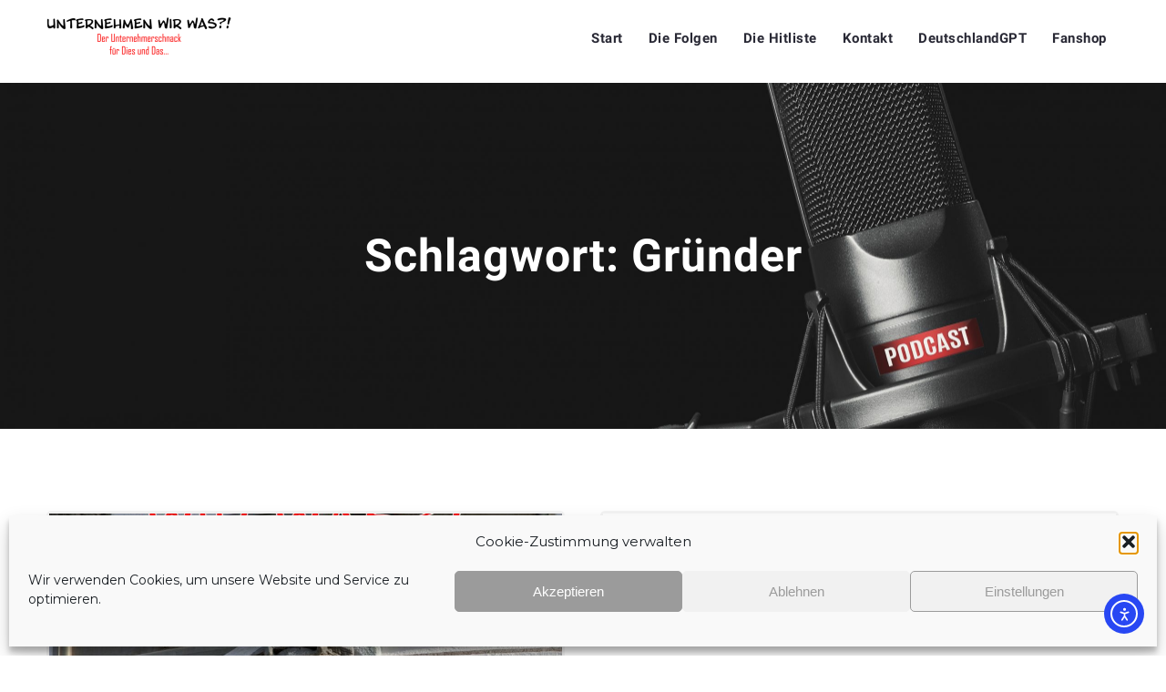

--- FILE ---
content_type: text/css
request_url: https://unternehmen-wir-was.de/wp-content/uploads/fonts/173c442fa9c7e158b7150d600808eb97/font.css?v=1764332577
body_size: 9033
content:
/*
 * Font file created by Local Google Fonts 0.19
 * Created: Mon, 31 Oct 2022 18:15:42 +0000
 * Handle: secondline-google-fonts
 * Original URL: //fonts.googleapis.com/css?family=Montserrat%3A400%2C700%7CRoboto%3A400%2C700%7C%26subset%3Dlatin
*/

/* cyrillic-ext */
@font-face {
  font-family: 'Montserrat';
  font-style: normal;
  font-weight: 400;
  src: url(https://unternehmen-wir-was.de/wp-content/uploads/fonts/173c442fa9c7e158b7150d600808eb97/montserrat-cyrillic-ext-v25-normal-400.woff2?c=1667240142) format('woff2');
  unicode-range: U+0460-052F, U+1C80-1C88, U+20B4, U+2DE0-2DFF, U+A640-A69F, U+FE2E-FE2F;
}
/* cyrillic */
@font-face {
  font-family: 'Montserrat';
  font-style: normal;
  font-weight: 400;
  src: url(https://unternehmen-wir-was.de/wp-content/uploads/fonts/173c442fa9c7e158b7150d600808eb97/montserrat-cyrillic-v25-normal-400.woff2?c=1667240142) format('woff2');
  unicode-range: U+0301, U+0400-045F, U+0490-0491, U+04B0-04B1, U+2116;
}
/* vietnamese */
@font-face {
  font-family: 'Montserrat';
  font-style: normal;
  font-weight: 400;
  src: url(https://unternehmen-wir-was.de/wp-content/uploads/fonts/173c442fa9c7e158b7150d600808eb97/montserrat-vietnamese-v25-normal-400.woff2?c=1667240142) format('woff2');
  unicode-range: U+0102-0103, U+0110-0111, U+0128-0129, U+0168-0169, U+01A0-01A1, U+01AF-01B0, U+1EA0-1EF9, U+20AB;
}
/* latin-ext */
@font-face {
  font-family: 'Montserrat';
  font-style: normal;
  font-weight: 400;
  src: url(https://unternehmen-wir-was.de/wp-content/uploads/fonts/173c442fa9c7e158b7150d600808eb97/montserrat-latin-ext-v25-normal-400.woff2?c=1667240142) format('woff2');
  unicode-range: U+0100-024F, U+0259, U+1E00-1EFF, U+2020, U+20A0-20AB, U+20AD-20CF, U+2113, U+2C60-2C7F, U+A720-A7FF;
}
/* latin */
@font-face {
  font-family: 'Montserrat';
  font-style: normal;
  font-weight: 400;
  src: url(https://unternehmen-wir-was.de/wp-content/uploads/fonts/173c442fa9c7e158b7150d600808eb97/montserrat-latin-v25-normal-400.woff2?c=1667240142) format('woff2');
  unicode-range: U+0000-00FF, U+0131, U+0152-0153, U+02BB-02BC, U+02C6, U+02DA, U+02DC, U+2000-206F, U+2074, U+20AC, U+2122, U+2191, U+2193, U+2212, U+2215, U+FEFF, U+FFFD;
}
/* cyrillic-ext */
@font-face {
  font-family: 'Montserrat';
  font-style: normal;
  font-weight: 700;
  src: url(https://unternehmen-wir-was.de/wp-content/uploads/fonts/173c442fa9c7e158b7150d600808eb97/montserrat-cyrillic-ext-v25-normal-400.woff2?c=1667240142) format('woff2');
  unicode-range: U+0460-052F, U+1C80-1C88, U+20B4, U+2DE0-2DFF, U+A640-A69F, U+FE2E-FE2F;
}
/* cyrillic */
@font-face {
  font-family: 'Montserrat';
  font-style: normal;
  font-weight: 700;
  src: url(https://unternehmen-wir-was.de/wp-content/uploads/fonts/173c442fa9c7e158b7150d600808eb97/montserrat-cyrillic-v25-normal-400.woff2?c=1667240142) format('woff2');
  unicode-range: U+0301, U+0400-045F, U+0490-0491, U+04B0-04B1, U+2116;
}
/* vietnamese */
@font-face {
  font-family: 'Montserrat';
  font-style: normal;
  font-weight: 700;
  src: url(https://unternehmen-wir-was.de/wp-content/uploads/fonts/173c442fa9c7e158b7150d600808eb97/montserrat-vietnamese-v25-normal-400.woff2?c=1667240142) format('woff2');
  unicode-range: U+0102-0103, U+0110-0111, U+0128-0129, U+0168-0169, U+01A0-01A1, U+01AF-01B0, U+1EA0-1EF9, U+20AB;
}
/* latin-ext */
@font-face {
  font-family: 'Montserrat';
  font-style: normal;
  font-weight: 700;
  src: url(https://unternehmen-wir-was.de/wp-content/uploads/fonts/173c442fa9c7e158b7150d600808eb97/montserrat-latin-ext-v25-normal-400.woff2?c=1667240142) format('woff2');
  unicode-range: U+0100-024F, U+0259, U+1E00-1EFF, U+2020, U+20A0-20AB, U+20AD-20CF, U+2113, U+2C60-2C7F, U+A720-A7FF;
}
/* latin */
@font-face {
  font-family: 'Montserrat';
  font-style: normal;
  font-weight: 700;
  src: url(https://unternehmen-wir-was.de/wp-content/uploads/fonts/173c442fa9c7e158b7150d600808eb97/montserrat-latin-v25-normal-400.woff2?c=1667240142) format('woff2');
  unicode-range: U+0000-00FF, U+0131, U+0152-0153, U+02BB-02BC, U+02C6, U+02DA, U+02DC, U+2000-206F, U+2074, U+20AC, U+2122, U+2191, U+2193, U+2212, U+2215, U+FEFF, U+FFFD;
}
/* cyrillic-ext */
@font-face {
  font-family: 'Roboto';
  font-style: normal;
  font-weight: 400;
  src: url(https://unternehmen-wir-was.de/wp-content/uploads/fonts/173c442fa9c7e158b7150d600808eb97/roboto-cyrillic-ext-v30-normal-400.woff2?c=1667240143) format('woff2');
  unicode-range: U+0460-052F, U+1C80-1C88, U+20B4, U+2DE0-2DFF, U+A640-A69F, U+FE2E-FE2F;
}
/* cyrillic */
@font-face {
  font-family: 'Roboto';
  font-style: normal;
  font-weight: 400;
  src: url(https://unternehmen-wir-was.de/wp-content/uploads/fonts/173c442fa9c7e158b7150d600808eb97/roboto-cyrillic-v30-normal-400.woff2?c=1667240143) format('woff2');
  unicode-range: U+0301, U+0400-045F, U+0490-0491, U+04B0-04B1, U+2116;
}
/* greek-ext */
@font-face {
  font-family: 'Roboto';
  font-style: normal;
  font-weight: 400;
  src: url(https://unternehmen-wir-was.de/wp-content/uploads/fonts/173c442fa9c7e158b7150d600808eb97/roboto-greek-ext-v30-normal-400.woff2?c=1667240143) format('woff2');
  unicode-range: U+1F00-1FFF;
}
/* greek */
@font-face {
  font-family: 'Roboto';
  font-style: normal;
  font-weight: 400;
  src: url(https://unternehmen-wir-was.de/wp-content/uploads/fonts/173c442fa9c7e158b7150d600808eb97/roboto-greek-v30-normal-400.woff2?c=1667240143) format('woff2');
  unicode-range: U+0370-03FF;
}
/* vietnamese */
@font-face {
  font-family: 'Roboto';
  font-style: normal;
  font-weight: 400;
  src: url(https://unternehmen-wir-was.de/wp-content/uploads/fonts/173c442fa9c7e158b7150d600808eb97/roboto-vietnamese-v30-normal-400.woff2?c=1667240143) format('woff2');
  unicode-range: U+0102-0103, U+0110-0111, U+0128-0129, U+0168-0169, U+01A0-01A1, U+01AF-01B0, U+1EA0-1EF9, U+20AB;
}
/* latin-ext */
@font-face {
  font-family: 'Roboto';
  font-style: normal;
  font-weight: 400;
  src: url(https://unternehmen-wir-was.de/wp-content/uploads/fonts/173c442fa9c7e158b7150d600808eb97/roboto-latin-ext-v30-normal-400.woff2?c=1667240143) format('woff2');
  unicode-range: U+0100-024F, U+0259, U+1E00-1EFF, U+2020, U+20A0-20AB, U+20AD-20CF, U+2113, U+2C60-2C7F, U+A720-A7FF;
}
/* latin */
@font-face {
  font-family: 'Roboto';
  font-style: normal;
  font-weight: 400;
  src: url(https://unternehmen-wir-was.de/wp-content/uploads/fonts/173c442fa9c7e158b7150d600808eb97/roboto-latin-v30-normal-400.woff2?c=1667240143) format('woff2');
  unicode-range: U+0000-00FF, U+0131, U+0152-0153, U+02BB-02BC, U+02C6, U+02DA, U+02DC, U+2000-206F, U+2074, U+20AC, U+2122, U+2191, U+2193, U+2212, U+2215, U+FEFF, U+FFFD;
}
/* cyrillic-ext */
@font-face {
  font-family: 'Roboto';
  font-style: normal;
  font-weight: 700;
  src: url(https://unternehmen-wir-was.de/wp-content/uploads/fonts/173c442fa9c7e158b7150d600808eb97/roboto-cyrillic-ext-v30-normal-700.woff2?c=1667240143) format('woff2');
  unicode-range: U+0460-052F, U+1C80-1C88, U+20B4, U+2DE0-2DFF, U+A640-A69F, U+FE2E-FE2F;
}
/* cyrillic */
@font-face {
  font-family: 'Roboto';
  font-style: normal;
  font-weight: 700;
  src: url(https://unternehmen-wir-was.de/wp-content/uploads/fonts/173c442fa9c7e158b7150d600808eb97/roboto-cyrillic-v30-normal-700.woff2?c=1667240143) format('woff2');
  unicode-range: U+0301, U+0400-045F, U+0490-0491, U+04B0-04B1, U+2116;
}
/* greek-ext */
@font-face {
  font-family: 'Roboto';
  font-style: normal;
  font-weight: 700;
  src: url(https://unternehmen-wir-was.de/wp-content/uploads/fonts/173c442fa9c7e158b7150d600808eb97/roboto-greek-ext-v30-normal-700.woff2?c=1667240143) format('woff2');
  unicode-range: U+1F00-1FFF;
}
/* greek */
@font-face {
  font-family: 'Roboto';
  font-style: normal;
  font-weight: 700;
  src: url(https://unternehmen-wir-was.de/wp-content/uploads/fonts/173c442fa9c7e158b7150d600808eb97/roboto-greek-v30-normal-700.woff2?c=1667240143) format('woff2');
  unicode-range: U+0370-03FF;
}
/* vietnamese */
@font-face {
  font-family: 'Roboto';
  font-style: normal;
  font-weight: 700;
  src: url(https://unternehmen-wir-was.de/wp-content/uploads/fonts/173c442fa9c7e158b7150d600808eb97/roboto-vietnamese-v30-normal-700.woff2?c=1667240143) format('woff2');
  unicode-range: U+0102-0103, U+0110-0111, U+0128-0129, U+0168-0169, U+01A0-01A1, U+01AF-01B0, U+1EA0-1EF9, U+20AB;
}
/* latin-ext */
@font-face {
  font-family: 'Roboto';
  font-style: normal;
  font-weight: 700;
  src: url(https://unternehmen-wir-was.de/wp-content/uploads/fonts/173c442fa9c7e158b7150d600808eb97/roboto-latin-ext-v30-normal-700.woff2?c=1667240143) format('woff2');
  unicode-range: U+0100-024F, U+0259, U+1E00-1EFF, U+2020, U+20A0-20AB, U+20AD-20CF, U+2113, U+2C60-2C7F, U+A720-A7FF;
}
/* latin */
@font-face {
  font-family: 'Roboto';
  font-style: normal;
  font-weight: 700;
  src: url(https://unternehmen-wir-was.de/wp-content/uploads/fonts/173c442fa9c7e158b7150d600808eb97/roboto-latin-v30-normal-700.woff2?c=1667240143) format('woff2');
  unicode-range: U+0000-00FF, U+0131, U+0152-0153, U+02BB-02BC, U+02C6, U+02DA, U+02DC, U+2000-206F, U+2074, U+20AC, U+2122, U+2191, U+2193, U+2212, U+2215, U+FEFF, U+FFFD;
}
